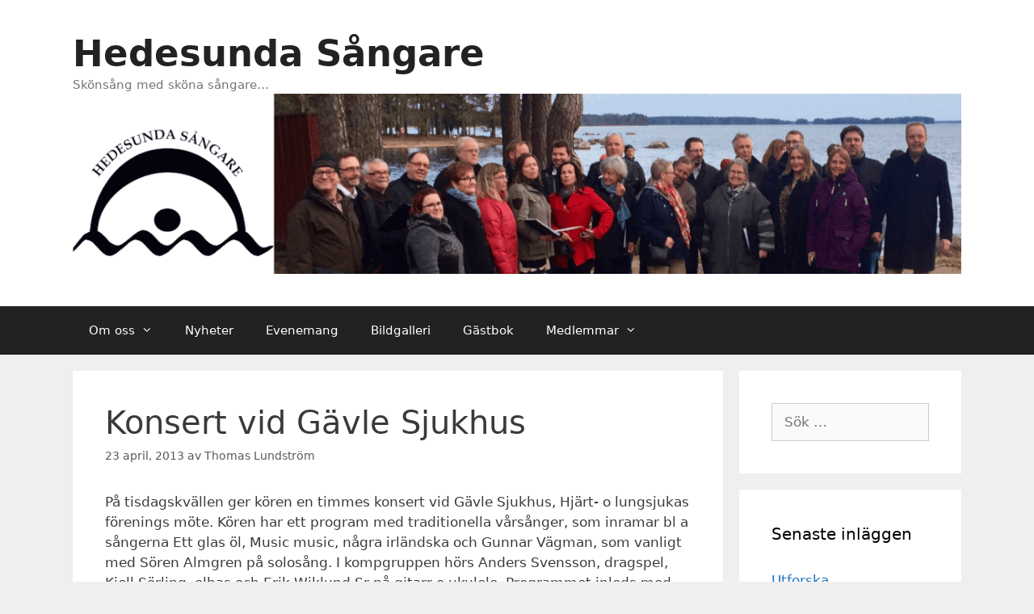

--- FILE ---
content_type: text/html; charset=UTF-8
request_url: https://www.hedesundasangare.se/2013/04/23/konsert-vid-gavle-sjukhus/
body_size: 15726
content:
<!DOCTYPE html>
<html lang="sv-SE">
<head>
	<meta charset="UTF-8">
	<title>Konsert vid Gävle Sjukhus &#8211; Hedesunda Sångare</title>
<meta name='robots' content='max-image-preview:large' />
<meta name="viewport" content="width=device-width, initial-scale=1"><!-- Jetpack Site Verification Tags -->
<meta name="google-site-verification" content="VdtS91mSRUT0AfzGJUOr5kuGR3zAhxGRLZ3KxDzU6zU" />
<link rel='dns-prefetch' href='//secure.gravatar.com' />
<link rel='dns-prefetch' href='//stats.wp.com' />
<link rel='dns-prefetch' href='//v0.wordpress.com' />
<link rel='dns-prefetch' href='//widgets.wp.com' />
<link rel='dns-prefetch' href='//s0.wp.com' />
<link rel='dns-prefetch' href='//0.gravatar.com' />
<link rel='dns-prefetch' href='//1.gravatar.com' />
<link rel='dns-prefetch' href='//2.gravatar.com' />
<link rel='dns-prefetch' href='//jetpack.wordpress.com' />
<link rel='dns-prefetch' href='//public-api.wordpress.com' />
<link rel='preconnect' href='//i0.wp.com' />
<link rel='preconnect' href='//c0.wp.com' />
<link rel="alternate" type="application/rss+xml" title="Hedesunda Sångare &raquo; Webbflöde" href="https://www.hedesundasangare.se/feed/" />
<link rel="alternate" type="application/rss+xml" title="Hedesunda Sångare &raquo; Kommentarsflöde" href="https://www.hedesundasangare.se/comments/feed/" />
<link rel="alternate" type="text/calendar" title="Hedesunda Sångare &raquo; iCal-flöde" href="https://www.hedesundasangare.se/events/?ical=1" />
<link rel="alternate" type="application/rss+xml" title="Hedesunda Sångare &raquo; Kommentarsflöde för Konsert vid Gävle Sjukhus" href="https://www.hedesundasangare.se/2013/04/23/konsert-vid-gavle-sjukhus/feed/" />
<link rel="alternate" title="oEmbed (JSON)" type="application/json+oembed" href="https://www.hedesundasangare.se/wp-json/oembed/1.0/embed?url=https%3A%2F%2Fwww.hedesundasangare.se%2F2013%2F04%2F23%2Fkonsert-vid-gavle-sjukhus%2F" />
<link rel="alternate" title="oEmbed (XML)" type="text/xml+oembed" href="https://www.hedesundasangare.se/wp-json/oembed/1.0/embed?url=https%3A%2F%2Fwww.hedesundasangare.se%2F2013%2F04%2F23%2Fkonsert-vid-gavle-sjukhus%2F&#038;format=xml" />
<style id='wp-img-auto-sizes-contain-inline-css'>
img:is([sizes=auto i],[sizes^="auto," i]){contain-intrinsic-size:3000px 1500px}
/*# sourceURL=wp-img-auto-sizes-contain-inline-css */
</style>
<link rel='stylesheet' id='jetpack_related-posts-css' href='https://c0.wp.com/p/jetpack/15.4/modules/related-posts/related-posts.css' media='all' />
<style id='wp-emoji-styles-inline-css'>

	img.wp-smiley, img.emoji {
		display: inline !important;
		border: none !important;
		box-shadow: none !important;
		height: 1em !important;
		width: 1em !important;
		margin: 0 0.07em !important;
		vertical-align: -0.1em !important;
		background: none !important;
		padding: 0 !important;
	}
/*# sourceURL=wp-emoji-styles-inline-css */
</style>
<link rel='stylesheet' id='wp-block-library-css' href='https://c0.wp.com/c/6.9/wp-includes/css/dist/block-library/style.min.css' media='all' />
<style id='global-styles-inline-css'>
:root{--wp--preset--aspect-ratio--square: 1;--wp--preset--aspect-ratio--4-3: 4/3;--wp--preset--aspect-ratio--3-4: 3/4;--wp--preset--aspect-ratio--3-2: 3/2;--wp--preset--aspect-ratio--2-3: 2/3;--wp--preset--aspect-ratio--16-9: 16/9;--wp--preset--aspect-ratio--9-16: 9/16;--wp--preset--color--black: #000000;--wp--preset--color--cyan-bluish-gray: #abb8c3;--wp--preset--color--white: #ffffff;--wp--preset--color--pale-pink: #f78da7;--wp--preset--color--vivid-red: #cf2e2e;--wp--preset--color--luminous-vivid-orange: #ff6900;--wp--preset--color--luminous-vivid-amber: #fcb900;--wp--preset--color--light-green-cyan: #7bdcb5;--wp--preset--color--vivid-green-cyan: #00d084;--wp--preset--color--pale-cyan-blue: #8ed1fc;--wp--preset--color--vivid-cyan-blue: #0693e3;--wp--preset--color--vivid-purple: #9b51e0;--wp--preset--color--contrast: var(--contrast);--wp--preset--color--contrast-2: var(--contrast-2);--wp--preset--color--contrast-3: var(--contrast-3);--wp--preset--color--base: var(--base);--wp--preset--color--base-2: var(--base-2);--wp--preset--color--base-3: var(--base-3);--wp--preset--color--accent: var(--accent);--wp--preset--gradient--vivid-cyan-blue-to-vivid-purple: linear-gradient(135deg,rgb(6,147,227) 0%,rgb(155,81,224) 100%);--wp--preset--gradient--light-green-cyan-to-vivid-green-cyan: linear-gradient(135deg,rgb(122,220,180) 0%,rgb(0,208,130) 100%);--wp--preset--gradient--luminous-vivid-amber-to-luminous-vivid-orange: linear-gradient(135deg,rgb(252,185,0) 0%,rgb(255,105,0) 100%);--wp--preset--gradient--luminous-vivid-orange-to-vivid-red: linear-gradient(135deg,rgb(255,105,0) 0%,rgb(207,46,46) 100%);--wp--preset--gradient--very-light-gray-to-cyan-bluish-gray: linear-gradient(135deg,rgb(238,238,238) 0%,rgb(169,184,195) 100%);--wp--preset--gradient--cool-to-warm-spectrum: linear-gradient(135deg,rgb(74,234,220) 0%,rgb(151,120,209) 20%,rgb(207,42,186) 40%,rgb(238,44,130) 60%,rgb(251,105,98) 80%,rgb(254,248,76) 100%);--wp--preset--gradient--blush-light-purple: linear-gradient(135deg,rgb(255,206,236) 0%,rgb(152,150,240) 100%);--wp--preset--gradient--blush-bordeaux: linear-gradient(135deg,rgb(254,205,165) 0%,rgb(254,45,45) 50%,rgb(107,0,62) 100%);--wp--preset--gradient--luminous-dusk: linear-gradient(135deg,rgb(255,203,112) 0%,rgb(199,81,192) 50%,rgb(65,88,208) 100%);--wp--preset--gradient--pale-ocean: linear-gradient(135deg,rgb(255,245,203) 0%,rgb(182,227,212) 50%,rgb(51,167,181) 100%);--wp--preset--gradient--electric-grass: linear-gradient(135deg,rgb(202,248,128) 0%,rgb(113,206,126) 100%);--wp--preset--gradient--midnight: linear-gradient(135deg,rgb(2,3,129) 0%,rgb(40,116,252) 100%);--wp--preset--font-size--small: 13px;--wp--preset--font-size--medium: 20px;--wp--preset--font-size--large: 36px;--wp--preset--font-size--x-large: 42px;--wp--preset--spacing--20: 0.44rem;--wp--preset--spacing--30: 0.67rem;--wp--preset--spacing--40: 1rem;--wp--preset--spacing--50: 1.5rem;--wp--preset--spacing--60: 2.25rem;--wp--preset--spacing--70: 3.38rem;--wp--preset--spacing--80: 5.06rem;--wp--preset--shadow--natural: 6px 6px 9px rgba(0, 0, 0, 0.2);--wp--preset--shadow--deep: 12px 12px 50px rgba(0, 0, 0, 0.4);--wp--preset--shadow--sharp: 6px 6px 0px rgba(0, 0, 0, 0.2);--wp--preset--shadow--outlined: 6px 6px 0px -3px rgb(255, 255, 255), 6px 6px rgb(0, 0, 0);--wp--preset--shadow--crisp: 6px 6px 0px rgb(0, 0, 0);}:where(.is-layout-flex){gap: 0.5em;}:where(.is-layout-grid){gap: 0.5em;}body .is-layout-flex{display: flex;}.is-layout-flex{flex-wrap: wrap;align-items: center;}.is-layout-flex > :is(*, div){margin: 0;}body .is-layout-grid{display: grid;}.is-layout-grid > :is(*, div){margin: 0;}:where(.wp-block-columns.is-layout-flex){gap: 2em;}:where(.wp-block-columns.is-layout-grid){gap: 2em;}:where(.wp-block-post-template.is-layout-flex){gap: 1.25em;}:where(.wp-block-post-template.is-layout-grid){gap: 1.25em;}.has-black-color{color: var(--wp--preset--color--black) !important;}.has-cyan-bluish-gray-color{color: var(--wp--preset--color--cyan-bluish-gray) !important;}.has-white-color{color: var(--wp--preset--color--white) !important;}.has-pale-pink-color{color: var(--wp--preset--color--pale-pink) !important;}.has-vivid-red-color{color: var(--wp--preset--color--vivid-red) !important;}.has-luminous-vivid-orange-color{color: var(--wp--preset--color--luminous-vivid-orange) !important;}.has-luminous-vivid-amber-color{color: var(--wp--preset--color--luminous-vivid-amber) !important;}.has-light-green-cyan-color{color: var(--wp--preset--color--light-green-cyan) !important;}.has-vivid-green-cyan-color{color: var(--wp--preset--color--vivid-green-cyan) !important;}.has-pale-cyan-blue-color{color: var(--wp--preset--color--pale-cyan-blue) !important;}.has-vivid-cyan-blue-color{color: var(--wp--preset--color--vivid-cyan-blue) !important;}.has-vivid-purple-color{color: var(--wp--preset--color--vivid-purple) !important;}.has-black-background-color{background-color: var(--wp--preset--color--black) !important;}.has-cyan-bluish-gray-background-color{background-color: var(--wp--preset--color--cyan-bluish-gray) !important;}.has-white-background-color{background-color: var(--wp--preset--color--white) !important;}.has-pale-pink-background-color{background-color: var(--wp--preset--color--pale-pink) !important;}.has-vivid-red-background-color{background-color: var(--wp--preset--color--vivid-red) !important;}.has-luminous-vivid-orange-background-color{background-color: var(--wp--preset--color--luminous-vivid-orange) !important;}.has-luminous-vivid-amber-background-color{background-color: var(--wp--preset--color--luminous-vivid-amber) !important;}.has-light-green-cyan-background-color{background-color: var(--wp--preset--color--light-green-cyan) !important;}.has-vivid-green-cyan-background-color{background-color: var(--wp--preset--color--vivid-green-cyan) !important;}.has-pale-cyan-blue-background-color{background-color: var(--wp--preset--color--pale-cyan-blue) !important;}.has-vivid-cyan-blue-background-color{background-color: var(--wp--preset--color--vivid-cyan-blue) !important;}.has-vivid-purple-background-color{background-color: var(--wp--preset--color--vivid-purple) !important;}.has-black-border-color{border-color: var(--wp--preset--color--black) !important;}.has-cyan-bluish-gray-border-color{border-color: var(--wp--preset--color--cyan-bluish-gray) !important;}.has-white-border-color{border-color: var(--wp--preset--color--white) !important;}.has-pale-pink-border-color{border-color: var(--wp--preset--color--pale-pink) !important;}.has-vivid-red-border-color{border-color: var(--wp--preset--color--vivid-red) !important;}.has-luminous-vivid-orange-border-color{border-color: var(--wp--preset--color--luminous-vivid-orange) !important;}.has-luminous-vivid-amber-border-color{border-color: var(--wp--preset--color--luminous-vivid-amber) !important;}.has-light-green-cyan-border-color{border-color: var(--wp--preset--color--light-green-cyan) !important;}.has-vivid-green-cyan-border-color{border-color: var(--wp--preset--color--vivid-green-cyan) !important;}.has-pale-cyan-blue-border-color{border-color: var(--wp--preset--color--pale-cyan-blue) !important;}.has-vivid-cyan-blue-border-color{border-color: var(--wp--preset--color--vivid-cyan-blue) !important;}.has-vivid-purple-border-color{border-color: var(--wp--preset--color--vivid-purple) !important;}.has-vivid-cyan-blue-to-vivid-purple-gradient-background{background: var(--wp--preset--gradient--vivid-cyan-blue-to-vivid-purple) !important;}.has-light-green-cyan-to-vivid-green-cyan-gradient-background{background: var(--wp--preset--gradient--light-green-cyan-to-vivid-green-cyan) !important;}.has-luminous-vivid-amber-to-luminous-vivid-orange-gradient-background{background: var(--wp--preset--gradient--luminous-vivid-amber-to-luminous-vivid-orange) !important;}.has-luminous-vivid-orange-to-vivid-red-gradient-background{background: var(--wp--preset--gradient--luminous-vivid-orange-to-vivid-red) !important;}.has-very-light-gray-to-cyan-bluish-gray-gradient-background{background: var(--wp--preset--gradient--very-light-gray-to-cyan-bluish-gray) !important;}.has-cool-to-warm-spectrum-gradient-background{background: var(--wp--preset--gradient--cool-to-warm-spectrum) !important;}.has-blush-light-purple-gradient-background{background: var(--wp--preset--gradient--blush-light-purple) !important;}.has-blush-bordeaux-gradient-background{background: var(--wp--preset--gradient--blush-bordeaux) !important;}.has-luminous-dusk-gradient-background{background: var(--wp--preset--gradient--luminous-dusk) !important;}.has-pale-ocean-gradient-background{background: var(--wp--preset--gradient--pale-ocean) !important;}.has-electric-grass-gradient-background{background: var(--wp--preset--gradient--electric-grass) !important;}.has-midnight-gradient-background{background: var(--wp--preset--gradient--midnight) !important;}.has-small-font-size{font-size: var(--wp--preset--font-size--small) !important;}.has-medium-font-size{font-size: var(--wp--preset--font-size--medium) !important;}.has-large-font-size{font-size: var(--wp--preset--font-size--large) !important;}.has-x-large-font-size{font-size: var(--wp--preset--font-size--x-large) !important;}
/*# sourceURL=global-styles-inline-css */
</style>

<style id='classic-theme-styles-inline-css'>
/*! This file is auto-generated */
.wp-block-button__link{color:#fff;background-color:#32373c;border-radius:9999px;box-shadow:none;text-decoration:none;padding:calc(.667em + 2px) calc(1.333em + 2px);font-size:1.125em}.wp-block-file__button{background:#32373c;color:#fff;text-decoration:none}
/*# sourceURL=/wp-includes/css/classic-themes.min.css */
</style>
<link rel='stylesheet' id='generate-style-grid-css' href='https://www.hedesundasangare.se/wp-content/themes/generatepress/assets/css/unsemantic-grid.min.css?ver=3.6.1' media='all' />
<link rel='stylesheet' id='generate-style-css' href='https://www.hedesundasangare.se/wp-content/themes/generatepress/assets/css/style.min.css?ver=3.6.1' media='all' />
<style id='generate-style-inline-css'>
body{background-color:#efefef;color:#3a3a3a;}a{color:#1e73be;}a:hover, a:focus, a:active{color:#000000;}body .grid-container{max-width:1100px;}.wp-block-group__inner-container{max-width:1100px;margin-left:auto;margin-right:auto;}.generate-back-to-top{font-size:20px;border-radius:3px;position:fixed;bottom:30px;right:30px;line-height:40px;width:40px;text-align:center;z-index:10;transition:opacity 300ms ease-in-out;opacity:0.1;transform:translateY(1000px);}.generate-back-to-top__show{opacity:1;transform:translateY(0);}:root{--contrast:#222222;--contrast-2:#575760;--contrast-3:#b2b2be;--base:#f0f0f0;--base-2:#f7f8f9;--base-3:#ffffff;--accent:#1e73be;}:root .has-contrast-color{color:var(--contrast);}:root .has-contrast-background-color{background-color:var(--contrast);}:root .has-contrast-2-color{color:var(--contrast-2);}:root .has-contrast-2-background-color{background-color:var(--contrast-2);}:root .has-contrast-3-color{color:var(--contrast-3);}:root .has-contrast-3-background-color{background-color:var(--contrast-3);}:root .has-base-color{color:var(--base);}:root .has-base-background-color{background-color:var(--base);}:root .has-base-2-color{color:var(--base-2);}:root .has-base-2-background-color{background-color:var(--base-2);}:root .has-base-3-color{color:var(--base-3);}:root .has-base-3-background-color{background-color:var(--base-3);}:root .has-accent-color{color:var(--accent);}:root .has-accent-background-color{background-color:var(--accent);}body, button, input, select, textarea{font-family:-apple-system, system-ui, BlinkMacSystemFont, "Segoe UI", Helvetica, Arial, sans-serif, "Apple Color Emoji", "Segoe UI Emoji", "Segoe UI Symbol";}body{line-height:1.5;}.entry-content > [class*="wp-block-"]:not(:last-child):not(.wp-block-heading){margin-bottom:1.5em;}.main-title{font-size:45px;}.main-navigation .main-nav ul ul li a{font-size:14px;}.sidebar .widget, .footer-widgets .widget{font-size:17px;}h1{font-weight:300;font-size:40px;}h2{font-weight:300;font-size:30px;}h3{font-size:20px;}h4{font-size:inherit;}h5{font-size:inherit;}@media (max-width:768px){.main-title{font-size:30px;}h1{font-size:30px;}h2{font-size:25px;}}.top-bar{background-color:#636363;color:#ffffff;}.top-bar a{color:#ffffff;}.top-bar a:hover{color:#303030;}.site-header{background-color:#ffffff;color:#3a3a3a;}.site-header a{color:#3a3a3a;}.main-title a,.main-title a:hover{color:#222222;}.site-description{color:#757575;}.main-navigation,.main-navigation ul ul{background-color:#222222;}.main-navigation .main-nav ul li a, .main-navigation .menu-toggle, .main-navigation .menu-bar-items{color:#ffffff;}.main-navigation .main-nav ul li:not([class*="current-menu-"]):hover > a, .main-navigation .main-nav ul li:not([class*="current-menu-"]):focus > a, .main-navigation .main-nav ul li.sfHover:not([class*="current-menu-"]) > a, .main-navigation .menu-bar-item:hover > a, .main-navigation .menu-bar-item.sfHover > a{color:#ffffff;background-color:#3f3f3f;}button.menu-toggle:hover,button.menu-toggle:focus,.main-navigation .mobile-bar-items a,.main-navigation .mobile-bar-items a:hover,.main-navigation .mobile-bar-items a:focus{color:#ffffff;}.main-navigation .main-nav ul li[class*="current-menu-"] > a{color:#ffffff;background-color:#3f3f3f;}.navigation-search input[type="search"],.navigation-search input[type="search"]:active, .navigation-search input[type="search"]:focus, .main-navigation .main-nav ul li.search-item.active > a, .main-navigation .menu-bar-items .search-item.active > a{color:#ffffff;background-color:#3f3f3f;}.main-navigation ul ul{background-color:#3f3f3f;}.main-navigation .main-nav ul ul li a{color:#ffffff;}.main-navigation .main-nav ul ul li:not([class*="current-menu-"]):hover > a,.main-navigation .main-nav ul ul li:not([class*="current-menu-"]):focus > a, .main-navigation .main-nav ul ul li.sfHover:not([class*="current-menu-"]) > a{color:#ffffff;background-color:#4f4f4f;}.main-navigation .main-nav ul ul li[class*="current-menu-"] > a{color:#ffffff;background-color:#4f4f4f;}.separate-containers .inside-article, .separate-containers .comments-area, .separate-containers .page-header, .one-container .container, .separate-containers .paging-navigation, .inside-page-header{background-color:#ffffff;}.entry-meta{color:#595959;}.entry-meta a{color:#595959;}.entry-meta a:hover{color:#1e73be;}.sidebar .widget{background-color:#ffffff;}.sidebar .widget .widget-title{color:#000000;}.footer-widgets{background-color:#ffffff;}.footer-widgets .widget-title{color:#000000;}.site-info{color:#ffffff;background-color:#222222;}.site-info a{color:#ffffff;}.site-info a:hover{color:#606060;}.footer-bar .widget_nav_menu .current-menu-item a{color:#606060;}input[type="text"],input[type="email"],input[type="url"],input[type="password"],input[type="search"],input[type="tel"],input[type="number"],textarea,select{color:#666666;background-color:#fafafa;border-color:#cccccc;}input[type="text"]:focus,input[type="email"]:focus,input[type="url"]:focus,input[type="password"]:focus,input[type="search"]:focus,input[type="tel"]:focus,input[type="number"]:focus,textarea:focus,select:focus{color:#666666;background-color:#ffffff;border-color:#bfbfbf;}button,html input[type="button"],input[type="reset"],input[type="submit"],a.button,a.wp-block-button__link:not(.has-background){color:#ffffff;background-color:#666666;}button:hover,html input[type="button"]:hover,input[type="reset"]:hover,input[type="submit"]:hover,a.button:hover,button:focus,html input[type="button"]:focus,input[type="reset"]:focus,input[type="submit"]:focus,a.button:focus,a.wp-block-button__link:not(.has-background):active,a.wp-block-button__link:not(.has-background):focus,a.wp-block-button__link:not(.has-background):hover{color:#ffffff;background-color:#3f3f3f;}a.generate-back-to-top{background-color:rgba( 0,0,0,0.4 );color:#ffffff;}a.generate-back-to-top:hover,a.generate-back-to-top:focus{background-color:rgba( 0,0,0,0.6 );color:#ffffff;}:root{--gp-search-modal-bg-color:var(--base-3);--gp-search-modal-text-color:var(--contrast);--gp-search-modal-overlay-bg-color:rgba(0,0,0,0.2);}@media (max-width:768px){.main-navigation .menu-bar-item:hover > a, .main-navigation .menu-bar-item.sfHover > a{background:none;color:#ffffff;}}.inside-top-bar{padding:10px;}.inside-header{padding:40px;}.site-main .wp-block-group__inner-container{padding:40px;}.entry-content .alignwide, body:not(.no-sidebar) .entry-content .alignfull{margin-left:-40px;width:calc(100% + 80px);max-width:calc(100% + 80px);}.rtl .menu-item-has-children .dropdown-menu-toggle{padding-left:20px;}.rtl .main-navigation .main-nav ul li.menu-item-has-children > a{padding-right:20px;}.site-info{padding:20px;}@media (max-width:768px){.separate-containers .inside-article, .separate-containers .comments-area, .separate-containers .page-header, .separate-containers .paging-navigation, .one-container .site-content, .inside-page-header{padding:30px;}.site-main .wp-block-group__inner-container{padding:30px;}.site-info{padding-right:10px;padding-left:10px;}.entry-content .alignwide, body:not(.no-sidebar) .entry-content .alignfull{margin-left:-30px;width:calc(100% + 60px);max-width:calc(100% + 60px);}}.one-container .sidebar .widget{padding:0px;}/* End cached CSS */@media (max-width:768px){.main-navigation .menu-toggle,.main-navigation .mobile-bar-items,.sidebar-nav-mobile:not(#sticky-placeholder){display:block;}.main-navigation ul,.gen-sidebar-nav{display:none;}[class*="nav-float-"] .site-header .inside-header > *{float:none;clear:both;}}
/*# sourceURL=generate-style-inline-css */
</style>
<link rel='stylesheet' id='generate-mobile-style-css' href='https://www.hedesundasangare.se/wp-content/themes/generatepress/assets/css/mobile.min.css?ver=3.6.1' media='all' />
<link rel='stylesheet' id='generate-font-icons-css' href='https://www.hedesundasangare.se/wp-content/themes/generatepress/assets/css/components/font-icons.min.css?ver=3.6.1' media='all' />
<link rel='stylesheet' id='font-awesome-css' href='https://www.hedesundasangare.se/wp-content/themes/generatepress/assets/css/components/font-awesome.min.css?ver=4.7' media='all' />
<link rel='stylesheet' id='jetpack_likes-css' href='https://c0.wp.com/p/jetpack/15.4/modules/likes/style.css' media='all' />
<link rel='stylesheet' id='jetpack-subscriptions-css' href='https://c0.wp.com/p/jetpack/15.4/_inc/build/subscriptions/subscriptions.min.css' media='all' />
<link rel='stylesheet' id='sharedaddy-css' href='https://c0.wp.com/p/jetpack/15.4/modules/sharedaddy/sharing.css' media='all' />
<link rel='stylesheet' id='social-logos-css' href='https://c0.wp.com/p/jetpack/15.4/_inc/social-logos/social-logos.min.css' media='all' />
<script id="jetpack_related-posts-js-extra">
var related_posts_js_options = {"post_heading":"h4"};
//# sourceURL=jetpack_related-posts-js-extra
</script>
<script src="https://c0.wp.com/p/jetpack/15.4/_inc/build/related-posts/related-posts.min.js" id="jetpack_related-posts-js"></script>
<script src="https://c0.wp.com/c/6.9/wp-includes/js/jquery/jquery.min.js" id="jquery-core-js"></script>
<script src="https://c0.wp.com/c/6.9/wp-includes/js/jquery/jquery-migrate.min.js" id="jquery-migrate-js"></script>
<link rel="https://api.w.org/" href="https://www.hedesundasangare.se/wp-json/" /><link rel="alternate" title="JSON" type="application/json" href="https://www.hedesundasangare.se/wp-json/wp/v2/posts/234" /><link rel="EditURI" type="application/rsd+xml" title="RSD" href="https://www.hedesundasangare.se/xmlrpc.php?rsd" />
<meta name="generator" content="WordPress 6.9" />
<link rel="canonical" href="https://www.hedesundasangare.se/2013/04/23/konsert-vid-gavle-sjukhus/" />
<link rel='shortlink' href='https://wp.me/p7kgpM-3M' />
<meta name="tec-api-version" content="v1"><meta name="tec-api-origin" content="https://www.hedesundasangare.se"><link rel="alternate" href="https://www.hedesundasangare.se/wp-json/tribe/events/v1/" />	<style>img#wpstats{display:none}</style>
		<link rel="pingback" href="https://www.hedesundasangare.se/xmlrpc.php">

<!-- Jetpack Open Graph Tags -->
<meta property="og:type" content="article" />
<meta property="og:title" content="Konsert vid Gävle Sjukhus" />
<meta property="og:url" content="https://www.hedesundasangare.se/2013/04/23/konsert-vid-gavle-sjukhus/" />
<meta property="og:description" content="På tisdagskvällen ger kören en timmes konsert vid Gävle Sjukhus, Hjärt- o lungsjukas förenings möte. Kören har ett program med traditionella vårsånger, som inramar bl a sångerna Ett glas öl, Music …" />
<meta property="article:published_time" content="2013-04-23T08:34:10+00:00" />
<meta property="article:modified_time" content="2016-03-10T21:45:52+00:00" />
<meta property="og:site_name" content="Hedesunda Sångare" />
<meta property="og:image" content="https://i0.wp.com/www.hedesundasangare.se/wp-content/uploads/2019/02/cropped-head-HS-p%C3%A5-valborg-med-logga-9-1-3.png?fit=1185%2C240&#038;ssl=1" />
<meta property="og:image:width" content="1185" />
<meta property="og:image:height" content="240" />
<meta property="og:image:alt" content="" />
<meta property="og:locale" content="sv_SE" />
<meta name="twitter:text:title" content="Konsert vid Gävle Sjukhus" />
<meta name="twitter:image" content="https://i0.wp.com/www.hedesundasangare.se/wp-content/uploads/2016/03/cropped-Logga-HS-800x800-e1457550860796.png?fit=240%2C240&amp;ssl=1" />
<meta name="twitter:card" content="summary" />

<!-- End Jetpack Open Graph Tags -->
<link rel="icon" href="https://i0.wp.com/www.hedesundasangare.se/wp-content/uploads/2016/03/cropped-Logga-HS-800x800-e1457550860796.png?fit=32%2C32&#038;ssl=1" sizes="32x32" />
<link rel="icon" href="https://i0.wp.com/www.hedesundasangare.se/wp-content/uploads/2016/03/cropped-Logga-HS-800x800-e1457550860796.png?fit=192%2C192&#038;ssl=1" sizes="192x192" />
<link rel="apple-touch-icon" href="https://i0.wp.com/www.hedesundasangare.se/wp-content/uploads/2016/03/cropped-Logga-HS-800x800-e1457550860796.png?fit=180%2C180&#038;ssl=1" />
<meta name="msapplication-TileImage" content="https://i0.wp.com/www.hedesundasangare.se/wp-content/uploads/2016/03/cropped-Logga-HS-800x800-e1457550860796.png?fit=270%2C270&#038;ssl=1" />
<link rel='stylesheet' id='gwolle_gb_frontend_css-css' href='https://www.hedesundasangare.se/wp-content/plugins/gwolle-gb/frontend/css/gwolle-gb-frontend.css?ver=4.10.0' media='all' />
</head>

<body class="wp-singular post-template-default single single-post postid-234 single-format-standard wp-custom-logo wp-embed-responsive wp-theme-generatepress tribe-no-js right-sidebar nav-below-header separate-containers fluid-header active-footer-widgets-1 nav-aligned-left header-aligned-left dropdown-hover" itemtype="https://schema.org/Blog" itemscope>
	<a class="screen-reader-text skip-link" href="#content" title="Hoppa till innehåll">Hoppa till innehåll</a>		<header class="site-header" id="masthead" aria-label="Webbplats"  itemtype="https://schema.org/WPHeader" itemscope>
			<div class="inside-header grid-container grid-parent">
				<div class="site-branding">
						<p class="main-title" itemprop="headline">
					<a href="https://www.hedesundasangare.se/" rel="home">Hedesunda Sångare</a>
				</p>
						<p class="site-description" itemprop="description">Skönsång med sköna sångare…</p>
					</div><div class="site-logo">
					<a href="https://www.hedesundasangare.se/" rel="home">
						<img  class="header-image is-logo-image" alt="Hedesunda Sångare" src="https://i0.wp.com/www.hedesundasangare.se/wp-content/uploads/2019/02/cropped-head-HS-p%C3%A5-valborg-med-logga-9-1-3.png?fit=1185%2C240&#038;ssl=1" />
					</a>
				</div>			</div>
		</header>
				<nav class="main-navigation sub-menu-right" id="site-navigation" aria-label="Primär"  itemtype="https://schema.org/SiteNavigationElement" itemscope>
			<div class="inside-navigation grid-container grid-parent">
								<button class="menu-toggle" aria-controls="primary-menu" aria-expanded="false">
					<span class="mobile-menu">Meny</span>				</button>
				<div id="primary-menu" class="main-nav"><ul id="menu-huvudmeny" class=" menu sf-menu"><li id="menu-item-407" class="menu-item menu-item-type-post_type menu-item-object-page menu-item-home menu-item-has-children menu-item-407"><a href="https://www.hedesundasangare.se/">Om oss<span role="presentation" class="dropdown-menu-toggle"></span></a>
<ul class="sub-menu">
	<li id="menu-item-406" class="menu-item menu-item-type-post_type menu-item-object-page menu-item-406"><a href="https://www.hedesundasangare.se/hem/repertoar/">Repertoar</a></li>
</ul>
</li>
<li id="menu-item-405" class="menu-item menu-item-type-post_type menu-item-object-page current_page_parent menu-item-405"><a href="https://www.hedesundasangare.se/arkiv/">Nyheter</a></li>
<li id="menu-item-3874" class="menu-item menu-item-type-custom menu-item-object-custom menu-item-3874"><a href="https://www.hedesundasangare.se/events/">Evenemang</a></li>
<li id="menu-item-402" class="menu-item menu-item-type-post_type menu-item-object-page menu-item-402"><a href="https://www.hedesundasangare.se/bildgalleri/">Bildgalleri</a></li>
<li id="menu-item-401" class="menu-item menu-item-type-post_type menu-item-object-page menu-item-401"><a href="https://www.hedesundasangare.se/gastbok/">Gästbok</a></li>
<li id="menu-item-404" class="menu-item menu-item-type-post_type menu-item-object-page menu-item-has-children menu-item-404"><a href="https://www.hedesundasangare.se/medlemmar/">Medlemmar<span role="presentation" class="dropdown-menu-toggle"></span></a>
<ul class="sub-menu">
	<li id="menu-item-1054" class="menu-item menu-item-type-post_type menu-item-object-page menu-item-1054"><a href="https://www.hedesundasangare.se/medlemmar/ovning/ovning-julkonsert/">Övning &#8211; Jul 2025</a></li>
	<li id="menu-item-13720" class="menu-item menu-item-type-post_type menu-item-object-page menu-item-13720"><a href="https://www.hedesundasangare.se/medlemmar/ovning-pubkvall/">Övning &#8211; Pubkväll 2025</a></li>
	<li id="menu-item-3695" class="menu-item menu-item-type-post_type menu-item-object-page menu-item-has-children menu-item-3695"><a href="https://www.hedesundasangare.se/medlemmar/ovning/">Övning – tidigare<span role="presentation" class="dropdown-menu-toggle"></span></a>
	<ul class="sub-menu">
		<li id="menu-item-11915" class="menu-item menu-item-type-post_type menu-item-object-page menu-item-11915"><a href="https://www.hedesundasangare.se/medlemmar/ovning/ovning-damskor/">Övning &#8211; Allmänt 2024</a></li>
		<li id="menu-item-4052" class="menu-item menu-item-type-post_type menu-item-object-page menu-item-4052"><a href="https://www.hedesundasangare.se/medlemmar/ovning-valborg/">Övning &#8211; Valborg 2024</a></li>
		<li id="menu-item-4055" class="menu-item menu-item-type-post_type menu-item-object-page menu-item-4055"><a href="https://www.hedesundasangare.se/medlemmar/ovning-sommar/">Övning – Sommar 2024</a></li>
	</ul>
</li>
	<li id="menu-item-3643" class="menu-item menu-item-type-post_type menu-item-object-page menu-item-3643"><a href="https://www.hedesundasangare.se/medlemmar/inspelningar/">Inspelningar</a></li>
	<li id="menu-item-2664" class="menu-item menu-item-type-post_type menu-item-object-page menu-item-has-children menu-item-2664"><a href="https://www.hedesundasangare.se/medlemmar/narvarostatistik/">Närvarostatistik<span role="presentation" class="dropdown-menu-toggle"></span></a>
	<ul class="sub-menu">
		<li id="menu-item-12619" class="menu-item menu-item-type-post_type menu-item-object-page menu-item-12619"><a href="https://www.hedesundasangare.se/medlemmar/narvarostatistik/narvaro-2024/">Närvaro 2024</a></li>
		<li id="menu-item-8349" class="menu-item menu-item-type-post_type menu-item-object-page menu-item-8349"><a href="https://www.hedesundasangare.se/medlemmar/narvarostatistik/narvaro-2023/">Närvaro 2023</a></li>
		<li id="menu-item-5791" class="menu-item menu-item-type-post_type menu-item-object-page menu-item-5791"><a href="https://www.hedesundasangare.se/medlemmar/narvarostatistik/narvarostatistik-2022/">Närvaro 2022</a></li>
		<li id="menu-item-4021" class="menu-item menu-item-type-post_type menu-item-object-page menu-item-4021"><a href="https://www.hedesundasangare.se/medlemmar/narvarostatistik/narvaro-2021/">Närvaro 2021</a></li>
		<li id="menu-item-3696" class="menu-item menu-item-type-post_type menu-item-object-page menu-item-3696"><a href="https://www.hedesundasangare.se/medlemmar/narvarostatistik/narvaro-2020/">Närvaro 2020</a></li>
		<li id="menu-item-1861" class="menu-item menu-item-type-post_type menu-item-object-page menu-item-1861"><a href="https://www.hedesundasangare.se/medlemmar/narvarostatistik/narvarostatistik-2019/">Närvaro 2019</a></li>
		<li id="menu-item-506" class="menu-item menu-item-type-post_type menu-item-object-page menu-item-506"><a href="https://www.hedesundasangare.se/medlemmar/narvarostatistik/narvarostatistik-rep/">Närvaro 2018</a></li>
		<li id="menu-item-1220" class="menu-item menu-item-type-post_type menu-item-object-page menu-item-1220"><a href="https://www.hedesundasangare.se/medlemmar/narvarostatistik/narvarostatistik-2017/">Närvaro 2017</a></li>
		<li id="menu-item-1221" class="menu-item menu-item-type-post_type menu-item-object-page menu-item-1221"><a href="https://www.hedesundasangare.se/medlemmar/narvarostatistik/narvarostatistik-2016/">Närvaro 2016</a></li>
		<li id="menu-item-1222" class="menu-item menu-item-type-post_type menu-item-object-page menu-item-1222"><a href="https://www.hedesundasangare.se/medlemmar/narvarostatistik/narvarostatistik-2015/">Närvaro 2015</a></li>
		<li id="menu-item-1223" class="menu-item menu-item-type-post_type menu-item-object-page menu-item-1223"><a href="https://www.hedesundasangare.se/medlemmar/narvarostatistik/narvarostatistik-2014/">Närvaro 2014</a></li>
		<li id="menu-item-1224" class="menu-item menu-item-type-post_type menu-item-object-page menu-item-1224"><a href="https://www.hedesundasangare.se/medlemmar/narvarostatistik/narvarostatistik-2013/">Närvaro 2013</a></li>
		<li id="menu-item-1225" class="menu-item menu-item-type-post_type menu-item-object-page menu-item-1225"><a href="https://www.hedesundasangare.se/medlemmar/narvarostatistik/narvarostatistik-2012/">Närvaro 2012</a></li>
		<li id="menu-item-1226" class="menu-item menu-item-type-post_type menu-item-object-page menu-item-1226"><a href="https://www.hedesundasangare.se/medlemmar/narvarostatistik/narvarostatistik-2011/">Närvaro 2011</a></li>
		<li id="menu-item-1227" class="menu-item menu-item-type-post_type menu-item-object-page menu-item-1227"><a href="https://www.hedesundasangare.se/medlemmar/narvarostatistik/narvarostatistik-2010/">Närvaro 2010</a></li>
		<li id="menu-item-1228" class="menu-item menu-item-type-post_type menu-item-object-page menu-item-1228"><a href="https://www.hedesundasangare.se/medlemmar/narvarostatistik/narvarostatistik-2009/">Närvaro 2009</a></li>
	</ul>
</li>
</ul>
</li>
</ul></div>			</div>
		</nav>
		
	<div class="site grid-container container hfeed grid-parent" id="page">
				<div class="site-content" id="content">
			
	<div class="content-area grid-parent mobile-grid-100 grid-75 tablet-grid-75" id="primary">
		<main class="site-main" id="main">
			
<article id="post-234" class="post-234 post type-post status-publish format-standard hentry category-framforande" itemtype="https://schema.org/CreativeWork" itemscope>
	<div class="inside-article">
					<header class="entry-header">
				<h1 class="entry-title" itemprop="headline">Konsert vid Gävle Sjukhus</h1>		<div class="entry-meta">
			<span class="posted-on"><time class="updated" datetime="2016-03-10T22:45:52+01:00" itemprop="dateModified">10 mars, 2016</time><time class="entry-date published" datetime="2013-04-23T10:34:10+02:00" itemprop="datePublished">23 april, 2013</time></span> <span class="byline">av <span class="author vcard" itemprop="author" itemtype="https://schema.org/Person" itemscope><a class="url fn n" href="https://www.hedesundasangare.se/author/thomas/" title="Visa alla inlägg av Thomas Lundström" rel="author" itemprop="url"><span class="author-name" itemprop="name">Thomas Lundström</span></a></span></span> 		</div>
					</header>
			
		<div class="entry-content" itemprop="text">
			<p>På tisdagskvällen ger kören en timmes konsert vid Gävle Sjukhus, Hjärt- o lungsjukas förenings möte. Kören har ett program med traditionella vårsånger, som inramar bl a sångerna Ett glas öl, Music music, några irländska och Gunnar Vägman, som vanligt med Sören Almgren på solosång. I kompgruppen hörs Anders Svensson, dragspel, Kjell Sörling, elbas och Erik Wiklund Sr på gitarr o ukulele. Programmet inleds med Vintern ra.. och avslutas med Sköna Maj. Kvällens presentatör är Sören A och dirigent är Erik W Sr.</p>
<div class="sharedaddy sd-sharing-enabled"><div class="robots-nocontent sd-block sd-social sd-social-icon sd-sharing"><h3 class="sd-title">Dela detta:</h3><div class="sd-content"><ul><li class="share-print"><a rel="nofollow noopener noreferrer"
				data-shared="sharing-print-234"
				class="share-print sd-button share-icon no-text"
				href="https://www.hedesundasangare.se/2013/04/23/konsert-vid-gavle-sjukhus/#print?share=print"
				target="_blank"
				aria-labelledby="sharing-print-234"
				>
				<span id="sharing-print-234" hidden>Klicka för utskrift (Öppnas i ett nytt fönster)</span>
				<span>Skriv ut</span>
			</a></li><li class="share-end"></li></ul></div></div></div>
<div id='jp-relatedposts' class='jp-relatedposts' >
	<h3 class="jp-relatedposts-headline"><em>Relaterade</em></h3>
</div>		</div>

				<footer class="entry-meta" aria-label="Metadata för inlägg">
			<span class="cat-links"><span class="screen-reader-text">Kategorier </span><a href="https://www.hedesundasangare.se/category/framforande/" rel="category tag">Framförande</a></span> 		<nav id="nav-below" class="post-navigation" aria-label="Inlägg">
			<div class="nav-previous"><span class="prev"><a href="https://www.hedesundasangare.se/2013/03/24/heldagsrep/" rel="prev">Heldagsrep</a></span></div><div class="nav-next"><span class="next"><a href="https://www.hedesundasangare.se/2013/04/30/varen/" rel="next">Våren</a></span></div>		</nav>
				</footer>
			</div>
</article>

			<div class="comments-area">
				<div id="comments">

	
		<div id="respond" class="comment-respond">
			<h3 id="reply-title" class="comment-reply-title">Lämna ett svar<small><a rel="nofollow" id="cancel-comment-reply-link" href="/2013/04/23/konsert-vid-gavle-sjukhus/#respond" style="display:none;">Avbryt svar</a></small></h3>			<form id="commentform" class="comment-form">
				<iframe
					title="Kommentarsformulär"
					src="https://jetpack.wordpress.com/jetpack-comment/?blogid=108264014&#038;postid=234&#038;comment_registration=0&#038;require_name_email=1&#038;stc_enabled=1&#038;stb_enabled=1&#038;show_avatars=1&#038;avatar_default=mystery&#038;greeting=L%C3%A4mna+ett+svar&#038;jetpack_comments_nonce=eca3fe3ff0&#038;greeting_reply=L%C3%A4mna+ett+svar+till+%25s&#038;color_scheme=light&#038;lang=sv_SE&#038;jetpack_version=15.4&#038;iframe_unique_id=1&#038;show_cookie_consent=10&#038;has_cookie_consent=0&#038;is_current_user_subscribed=0&#038;token_key=%3Bnormal%3B&#038;sig=6654bf2b933616bbea083d07a5b6d53f36dc310c#parent=https%3A%2F%2Fwww.hedesundasangare.se%2F2013%2F04%2F23%2Fkonsert-vid-gavle-sjukhus%2F"
											name="jetpack_remote_comment"
						style="width:100%; height: 430px; border:0;"
										class="jetpack_remote_comment"
					id="jetpack_remote_comment"
					sandbox="allow-same-origin allow-top-navigation allow-scripts allow-forms allow-popups"
				>
									</iframe>
									<!--[if !IE]><!-->
					<script>
						document.addEventListener('DOMContentLoaded', function () {
							var commentForms = document.getElementsByClassName('jetpack_remote_comment');
							for (var i = 0; i < commentForms.length; i++) {
								commentForms[i].allowTransparency = false;
								commentForms[i].scrolling = 'no';
							}
						});
					</script>
					<!--<![endif]-->
							</form>
		</div>

		
		<input type="hidden" name="comment_parent" id="comment_parent" value="" />

		<p class="akismet_comment_form_privacy_notice">Denna webbplats använder Akismet för att minska skräppost. <a href="https://akismet.com/privacy/" target="_blank" rel="nofollow noopener">Lär dig om hur din kommentarsdata bearbetas</a>.</p>
</div><!-- #comments -->
			</div>

					</main>
	</div>

	<div class="widget-area sidebar is-right-sidebar grid-25 tablet-grid-25 grid-parent" id="right-sidebar">
	<div class="inside-right-sidebar">
		<aside id="search-2" class="widget inner-padding widget_search"><form method="get" class="search-form" action="https://www.hedesundasangare.se/">
	<label>
		<span class="screen-reader-text">Sök efter:</span>
		<input type="search" class="search-field" placeholder="Sök …" value="" name="s" title="Sök efter:">
	</label>
	<input type="submit" class="search-submit" value="Sök"></form>
</aside>
		<aside id="recent-posts-2" class="widget inner-padding widget_recent_entries">
		<h2 class="widget-title">Senaste inläggen</h2>
		<ul>
											<li>
					<a href="https://www.hedesundasangare.se/2026/01/10/utforska-korupplevelsen-oppen-ovning/">Utforska körupplevelsen: Öppen övning!</a>
									</li>
											<li>
					<a href="https://www.hedesundasangare.se/2025/12/22/smakprov-fran-julkonserten-2025/">Smakprov från julkonserten 2025!</a>
									</li>
											<li>
					<a href="https://www.hedesundasangare.se/2025/12/20/jullov/">Jullov!!!</a>
									</li>
											<li>
					<a href="https://www.hedesundasangare.se/2025/12/19/forsta-genrep-avklarat/">Första genrep avklarat!</a>
									</li>
											<li>
					<a href="https://www.hedesundasangare.se/2025/09/01/forsbackadagens-visfestival/">Forsbackadagens Visfestival</a>
									</li>
					</ul>

		</aside><aside id="archives-3" class="widget inner-padding widget_archive"><h2 class="widget-title">Arkiv</h2>		<label class="screen-reader-text" for="archives-dropdown-3">Arkiv</label>
		<select id="archives-dropdown-3" name="archive-dropdown">
			
			<option value="">Välj månad</option>
				<option value='https://www.hedesundasangare.se/2026/01/'> januari 2026 &nbsp;(1)</option>
	<option value='https://www.hedesundasangare.se/2025/12/'> december 2025 &nbsp;(3)</option>
	<option value='https://www.hedesundasangare.se/2025/09/'> september 2025 &nbsp;(1)</option>
	<option value='https://www.hedesundasangare.se/2025/06/'> juni 2025 &nbsp;(4)</option>
	<option value='https://www.hedesundasangare.se/2025/05/'> maj 2025 &nbsp;(1)</option>
	<option value='https://www.hedesundasangare.se/2025/02/'> februari 2025 &nbsp;(1)</option>
	<option value='https://www.hedesundasangare.se/2025/01/'> januari 2025 &nbsp;(1)</option>
	<option value='https://www.hedesundasangare.se/2024/12/'> december 2024 &nbsp;(5)</option>
	<option value='https://www.hedesundasangare.se/2024/08/'> augusti 2024 &nbsp;(1)</option>
	<option value='https://www.hedesundasangare.se/2024/06/'> juni 2024 &nbsp;(2)</option>
	<option value='https://www.hedesundasangare.se/2024/05/'> maj 2024 &nbsp;(2)</option>
	<option value='https://www.hedesundasangare.se/2024/04/'> april 2024 &nbsp;(3)</option>
	<option value='https://www.hedesundasangare.se/2024/01/'> januari 2024 &nbsp;(1)</option>
	<option value='https://www.hedesundasangare.se/2023/12/'> december 2023 &nbsp;(3)</option>
	<option value='https://www.hedesundasangare.se/2023/11/'> november 2023 &nbsp;(2)</option>
	<option value='https://www.hedesundasangare.se/2023/08/'> augusti 2023 &nbsp;(1)</option>
	<option value='https://www.hedesundasangare.se/2023/06/'> juni 2023 &nbsp;(1)</option>
	<option value='https://www.hedesundasangare.se/2023/05/'> maj 2023 &nbsp;(2)</option>
	<option value='https://www.hedesundasangare.se/2023/04/'> april 2023 &nbsp;(1)</option>
	<option value='https://www.hedesundasangare.se/2023/03/'> mars 2023 &nbsp;(1)</option>
	<option value='https://www.hedesundasangare.se/2022/12/'> december 2022 &nbsp;(2)</option>
	<option value='https://www.hedesundasangare.se/2022/10/'> oktober 2022 &nbsp;(2)</option>
	<option value='https://www.hedesundasangare.se/2022/09/'> september 2022 &nbsp;(1)</option>
	<option value='https://www.hedesundasangare.se/2022/08/'> augusti 2022 &nbsp;(3)</option>
	<option value='https://www.hedesundasangare.se/2022/06/'> juni 2022 &nbsp;(1)</option>
	<option value='https://www.hedesundasangare.se/2022/05/'> maj 2022 &nbsp;(1)</option>
	<option value='https://www.hedesundasangare.se/2022/04/'> april 2022 &nbsp;(1)</option>
	<option value='https://www.hedesundasangare.se/2022/03/'> mars 2022 &nbsp;(1)</option>
	<option value='https://www.hedesundasangare.se/2021/12/'> december 2021 &nbsp;(4)</option>
	<option value='https://www.hedesundasangare.se/2021/11/'> november 2021 &nbsp;(1)</option>
	<option value='https://www.hedesundasangare.se/2021/09/'> september 2021 &nbsp;(1)</option>
	<option value='https://www.hedesundasangare.se/2021/06/'> juni 2021 &nbsp;(1)</option>
	<option value='https://www.hedesundasangare.se/2021/04/'> april 2021 &nbsp;(1)</option>
	<option value='https://www.hedesundasangare.se/2021/03/'> mars 2021 &nbsp;(1)</option>
	<option value='https://www.hedesundasangare.se/2020/12/'> december 2020 &nbsp;(1)</option>
	<option value='https://www.hedesundasangare.se/2020/11/'> november 2020 &nbsp;(1)</option>
	<option value='https://www.hedesundasangare.se/2020/08/'> augusti 2020 &nbsp;(1)</option>
	<option value='https://www.hedesundasangare.se/2020/04/'> april 2020 &nbsp;(1)</option>
	<option value='https://www.hedesundasangare.se/2020/03/'> mars 2020 &nbsp;(3)</option>
	<option value='https://www.hedesundasangare.se/2019/12/'> december 2019 &nbsp;(4)</option>
	<option value='https://www.hedesundasangare.se/2019/10/'> oktober 2019 &nbsp;(1)</option>
	<option value='https://www.hedesundasangare.se/2019/08/'> augusti 2019 &nbsp;(1)</option>
	<option value='https://www.hedesundasangare.se/2019/05/'> maj 2019 &nbsp;(1)</option>
	<option value='https://www.hedesundasangare.se/2019/04/'> april 2019 &nbsp;(2)</option>
	<option value='https://www.hedesundasangare.se/2019/03/'> mars 2019 &nbsp;(1)</option>
	<option value='https://www.hedesundasangare.se/2019/02/'> februari 2019 &nbsp;(1)</option>
	<option value='https://www.hedesundasangare.se/2018/12/'> december 2018 &nbsp;(2)</option>
	<option value='https://www.hedesundasangare.se/2018/11/'> november 2018 &nbsp;(2)</option>
	<option value='https://www.hedesundasangare.se/2018/10/'> oktober 2018 &nbsp;(2)</option>
	<option value='https://www.hedesundasangare.se/2018/08/'> augusti 2018 &nbsp;(1)</option>
	<option value='https://www.hedesundasangare.se/2018/06/'> juni 2018 &nbsp;(1)</option>
	<option value='https://www.hedesundasangare.se/2018/05/'> maj 2018 &nbsp;(1)</option>
	<option value='https://www.hedesundasangare.se/2018/04/'> april 2018 &nbsp;(1)</option>
	<option value='https://www.hedesundasangare.se/2018/01/'> januari 2018 &nbsp;(1)</option>
	<option value='https://www.hedesundasangare.se/2017/12/'> december 2017 &nbsp;(2)</option>
	<option value='https://www.hedesundasangare.se/2017/11/'> november 2017 &nbsp;(1)</option>
	<option value='https://www.hedesundasangare.se/2017/09/'> september 2017 &nbsp;(1)</option>
	<option value='https://www.hedesundasangare.se/2017/07/'> juli 2017 &nbsp;(1)</option>
	<option value='https://www.hedesundasangare.se/2017/06/'> juni 2017 &nbsp;(2)</option>
	<option value='https://www.hedesundasangare.se/2017/05/'> maj 2017 &nbsp;(2)</option>
	<option value='https://www.hedesundasangare.se/2016/12/'> december 2016 &nbsp;(1)</option>
	<option value='https://www.hedesundasangare.se/2016/10/'> oktober 2016 &nbsp;(1)</option>
	<option value='https://www.hedesundasangare.se/2016/08/'> augusti 2016 &nbsp;(1)</option>
	<option value='https://www.hedesundasangare.se/2016/05/'> maj 2016 &nbsp;(2)</option>
	<option value='https://www.hedesundasangare.se/2016/04/'> april 2016 &nbsp;(1)</option>
	<option value='https://www.hedesundasangare.se/2016/03/'> mars 2016 &nbsp;(1)</option>
	<option value='https://www.hedesundasangare.se/2015/12/'> december 2015 &nbsp;(1)</option>
	<option value='https://www.hedesundasangare.se/2015/08/'> augusti 2015 &nbsp;(1)</option>
	<option value='https://www.hedesundasangare.se/2015/04/'> april 2015 &nbsp;(1)</option>
	<option value='https://www.hedesundasangare.se/2015/02/'> februari 2015 &nbsp;(1)</option>
	<option value='https://www.hedesundasangare.se/2015/01/'> januari 2015 &nbsp;(1)</option>
	<option value='https://www.hedesundasangare.se/2014/12/'> december 2014 &nbsp;(1)</option>
	<option value='https://www.hedesundasangare.se/2014/11/'> november 2014 &nbsp;(2)</option>
	<option value='https://www.hedesundasangare.se/2014/08/'> augusti 2014 &nbsp;(1)</option>
	<option value='https://www.hedesundasangare.se/2014/06/'> juni 2014 &nbsp;(1)</option>
	<option value='https://www.hedesundasangare.se/2014/05/'> maj 2014 &nbsp;(1)</option>
	<option value='https://www.hedesundasangare.se/2014/04/'> april 2014 &nbsp;(1)</option>
	<option value='https://www.hedesundasangare.se/2014/03/'> mars 2014 &nbsp;(1)</option>
	<option value='https://www.hedesundasangare.se/2014/02/'> februari 2014 &nbsp;(1)</option>
	<option value='https://www.hedesundasangare.se/2013/12/'> december 2013 &nbsp;(1)</option>
	<option value='https://www.hedesundasangare.se/2013/11/'> november 2013 &nbsp;(1)</option>
	<option value='https://www.hedesundasangare.se/2013/10/'> oktober 2013 &nbsp;(1)</option>
	<option value='https://www.hedesundasangare.se/2013/08/'> augusti 2013 &nbsp;(1)</option>
	<option value='https://www.hedesundasangare.se/2013/06/'> juni 2013 &nbsp;(1)</option>
	<option value='https://www.hedesundasangare.se/2013/05/'> maj 2013 &nbsp;(2)</option>
	<option value='https://www.hedesundasangare.se/2013/04/'> april 2013 &nbsp;(2)</option>
	<option value='https://www.hedesundasangare.se/2013/03/'> mars 2013 &nbsp;(1)</option>
	<option value='https://www.hedesundasangare.se/2013/02/'> februari 2013 &nbsp;(1)</option>
	<option value='https://www.hedesundasangare.se/2013/01/'> januari 2013 &nbsp;(1)</option>
	<option value='https://www.hedesundasangare.se/2012/12/'> december 2012 &nbsp;(2)</option>
	<option value='https://www.hedesundasangare.se/2012/10/'> oktober 2012 &nbsp;(3)</option>
	<option value='https://www.hedesundasangare.se/2012/08/'> augusti 2012 &nbsp;(1)</option>
	<option value='https://www.hedesundasangare.se/2012/06/'> juni 2012 &nbsp;(1)</option>
	<option value='https://www.hedesundasangare.se/2012/05/'> maj 2012 &nbsp;(1)</option>
	<option value='https://www.hedesundasangare.se/2012/04/'> april 2012 &nbsp;(1)</option>
	<option value='https://www.hedesundasangare.se/2012/02/'> februari 2012 &nbsp;(1)</option>
	<option value='https://www.hedesundasangare.se/2011/12/'> december 2011 &nbsp;(4)</option>
	<option value='https://www.hedesundasangare.se/2011/08/'> augusti 2011 &nbsp;(1)</option>
	<option value='https://www.hedesundasangare.se/2011/06/'> juni 2011 &nbsp;(1)</option>
	<option value='https://www.hedesundasangare.se/2011/04/'> april 2011 &nbsp;(1)</option>
	<option value='https://www.hedesundasangare.se/2011/01/'> januari 2011 &nbsp;(2)</option>
	<option value='https://www.hedesundasangare.se/2010/12/'> december 2010 &nbsp;(2)</option>
	<option value='https://www.hedesundasangare.se/2010/11/'> november 2010 &nbsp;(4)</option>
	<option value='https://www.hedesundasangare.se/2010/10/'> oktober 2010 &nbsp;(5)</option>
	<option value='https://www.hedesundasangare.se/2010/09/'> september 2010 &nbsp;(5)</option>
	<option value='https://www.hedesundasangare.se/2010/08/'> augusti 2010 &nbsp;(2)</option>
	<option value='https://www.hedesundasangare.se/2010/06/'> juni 2010 &nbsp;(1)</option>
	<option value='https://www.hedesundasangare.se/2010/05/'> maj 2010 &nbsp;(3)</option>
	<option value='https://www.hedesundasangare.se/2010/04/'> april 2010 &nbsp;(4)</option>
	<option value='https://www.hedesundasangare.se/2010/03/'> mars 2010 &nbsp;(3)</option>
	<option value='https://www.hedesundasangare.se/2010/02/'> februari 2010 &nbsp;(3)</option>

		</select>

			<script>
( ( dropdownId ) => {
	const dropdown = document.getElementById( dropdownId );
	function onSelectChange() {
		setTimeout( () => {
			if ( 'escape' === dropdown.dataset.lastkey ) {
				return;
			}
			if ( dropdown.value ) {
				document.location.href = dropdown.value;
			}
		}, 250 );
	}
	function onKeyUp( event ) {
		if ( 'Escape' === event.key ) {
			dropdown.dataset.lastkey = 'escape';
		} else {
			delete dropdown.dataset.lastkey;
		}
	}
	function onClick() {
		delete dropdown.dataset.lastkey;
	}
	dropdown.addEventListener( 'keyup', onKeyUp );
	dropdown.addEventListener( 'click', onClick );
	dropdown.addEventListener( 'change', onSelectChange );
})( "archives-dropdown-3" );

//# sourceURL=WP_Widget_Archives%3A%3Awidget
</script>
</aside><aside id="categories-2" class="widget inner-padding widget_categories"><h2 class="widget-title">Kategorier</h2>
			<ul>
					<li class="cat-item cat-item-7"><a href="https://www.hedesundasangare.se/category/framforande/">Framförande</a> (74)
</li>
	<li class="cat-item cat-item-6"><a href="https://www.hedesundasangare.se/category/information/">Information</a> (116)
</li>
	<li class="cat-item cat-item-13"><a href="https://www.hedesundasangare.se/category/ovning/">Övning</a> (24)
</li>
	<li class="cat-item cat-item-21"><a href="https://www.hedesundasangare.se/category/rekrytering/">Rekrytering</a> (5)
</li>
	<li class="cat-item cat-item-9"><a href="https://www.hedesundasangare.se/category/trivsel/">Trivsel</a> (10)
</li>
	<li class="cat-item cat-item-8"><a href="https://www.hedesundasangare.se/category/turne/">Turné</a> (8)
</li>
			</ul>

			</aside><aside id="gwolle_gb-2" class="widget inner-padding gwolle_gb">
				<div class="gwolle_gb_widget gwolle-gb-widget"><h2 class="widget-title">Gästbok</h2>
					<ul class="gwolle_gb_widget gwolle-gb-widget">
						<li class="gwolle_gb_widget gwolle-gb-widget">
							<article>
								<span class="gb-author-name">Hållén</span><span class="gb-author-date-separator"> / </span>
								<span class="gb-date">19 december, 2016</span><br />
								<span class="gb-entry-content">
								<a href="https://www.hedesundasangare.se/gastbok/#gb-entry_421">Tack för en fantastisk julkonsert! &#34;Ståpäls&#34; under O Helga Natt....
									<span class="gb-guestbook-link"><a href="https://www.hedesundasangare.se/gastbok/" title="Klicka här för att komma till gästboken."></a></span>
								
								</a>
								</span><br />
							</article>
						</li>
						<li class="gwolle_gb_widget gwolle-gb-widget">
							<article>
								<span class="gb-author-name">Svesse</span><span class="gb-author-date-separator"> / </span>
								<span class="gb-date">3 maj, 2016</span><br />
								<span class="gb-entry-content">
								<a href="https://www.hedesundasangare.se/gastbok/#gb-entry_420">Jag hade nöjet att höra er vackra sång 4 gånger...
									<span class="gb-guestbook-link"><a href="https://www.hedesundasangare.se/gastbok/" title="Klicka här för att komma till gästboken."></a></span>
								
								</a>
								</span><br />
							</article>
						</li>
						<li class="gwolle_gb_widget gwolle-gb-widget">
							<article>
								<span class="gb-author-name">coatstore.ca</span><span class="gb-author-date-separator"> / </span>
								<span class="gb-date">7 juli, 2015</span><br />
								<span class="gb-entry-content">
								<a href="https://www.hedesundasangare.se/gastbok/#gb-entry_339">Julkonsert med Hedesunda Sångare - ännu en fullträff! Tack!
									<span class="gb-guestbook-link"><a href="https://www.hedesundasangare.se/gastbok/" title="Klicka här för att komma till gästboken."></a></span>
								
								</a>
								</span><br />
							</article>
						</li>
						<li class="gwolle_gb_widget gwolle-gb-widget">
							<article>
								<span class="gb-author-name">coatstore.ca</span><span class="gb-author-date-separator"> / </span>
								<span class="gb-date">7 juli, 2015</span><br />
								<span class="gb-entry-content">
								<a href="https://www.hedesundasangare.se/gastbok/#gb-entry_340">Julkonsert med Hedesunda Sångare - ännu en fullträff! Tack!
									<span class="gb-guestbook-link"><a href="https://www.hedesundasangare.se/gastbok/" title="Klicka här för att komma till gästboken."></a></span>
								
								</a>
								</span><br />
							</article>
						</li>
						<li class="gwolle_gb_widget gwolle-gb-widget">
							<article>
								<span class="gb-author-name">Hyning</span><span class="gb-author-date-separator"> / </span>
								<span class="gb-date">7 juli, 2015</span><br />
								<span class="gb-entry-content">
								<a href="https://www.hedesundasangare.se/gastbok/#gb-entry_341">i like so much~
									<span class="gb-guestbook-link"><a href="https://www.hedesundasangare.se/gastbok/" title="Klicka här för att komma till gästboken."></a></span>
								
								</a>
								</span><br />
							</article>
						</li>
					</ul>
					<p class="gwolle_gb_link gwolle-gb-link">
						<a href="https://www.hedesundasangare.se/gastbok/" title="Klicka här för att komma till gästboken.">Läs vår gästbok</a>
					</p>
				</div>
				</aside>	</div>
</div>

	</div>
</div>


<div class="site-footer">
				<div id="footer-widgets" class="site footer-widgets">
				<div class="footer-widgets-container grid-container grid-parent">
					<div class="inside-footer-widgets">
							<div class="footer-widget-1 grid-parent grid-100 tablet-grid-50 mobile-grid-100">
		<aside id="blog_subscription-4" class="widget inner-padding widget_blog_subscription jetpack_subscription_widget"><h2 class="widget-title">Prenumerera på inlägg via epost</h2>
			<div class="wp-block-jetpack-subscriptions__container">
			<form action="#" method="post" accept-charset="utf-8" id="subscribe-blog-blog_subscription-4"
				data-blog="108264014"
				data-post_access_level="everybody" >
									<div id="subscribe-text"><p>Ange din e-postadress för att prenumerera på uppdateringar från den här sidan och få meddelanden om nya inlägg via e-post.</p>
</div>
										<p id="subscribe-email">
						<label id="jetpack-subscribe-label"
							class="screen-reader-text"
							for="subscribe-field-blog_subscription-4">
							E-postadress						</label>
						<input type="email" name="email" autocomplete="email" required="required"
																					value=""
							id="subscribe-field-blog_subscription-4"
							placeholder="E-postadress"
						/>
					</p>

					<p id="subscribe-submit"
											>
						<input type="hidden" name="action" value="subscribe"/>
						<input type="hidden" name="source" value="https://www.hedesundasangare.se/2013/04/23/konsert-vid-gavle-sjukhus/"/>
						<input type="hidden" name="sub-type" value="widget"/>
						<input type="hidden" name="redirect_fragment" value="subscribe-blog-blog_subscription-4"/>
						<input type="hidden" id="_wpnonce" name="_wpnonce" value="c1f384301e" /><input type="hidden" name="_wp_http_referer" value="/2013/04/23/konsert-vid-gavle-sjukhus/" />						<button type="submit"
															class="wp-block-button__link"
																					name="jetpack_subscriptions_widget"
						>
							Prenumerera						</button>
					</p>
							</form>
							<div class="wp-block-jetpack-subscriptions__subscount">
					Gör som 13 andra, prenumerera du med.				</div>
						</div>
			
</aside>	</div>
						</div>
				</div>
			</div>
					<footer class="site-info" aria-label="Webbplats"  itemtype="https://schema.org/WPFooter" itemscope>
			<div class="inside-site-info grid-container grid-parent">
								<div class="copyright-bar">
					<span class="copyright">&copy; 2026 Hedesunda Sångare</span> &bull; Byggt med <a href="https://generatepress.com" itemprop="url">GeneratePress</a>				</div>
			</div>
		</footer>
		</div>

<a title="Rulla till toppen" aria-label="Rulla till toppen" rel="nofollow" href="#" class="generate-back-to-top" data-scroll-speed="400" data-start-scroll="300" role="button">
					
				</a><script type="speculationrules">
{"prefetch":[{"source":"document","where":{"and":[{"href_matches":"/*"},{"not":{"href_matches":["/wp-*.php","/wp-admin/*","/wp-content/uploads/*","/wp-content/*","/wp-content/plugins/*","/wp-content/themes/generatepress/*","/*\\?(.+)"]}},{"not":{"selector_matches":"a[rel~=\"nofollow\"]"}},{"not":{"selector_matches":".no-prefetch, .no-prefetch a"}}]},"eagerness":"conservative"}]}
</script>
		<script>
		( function ( body ) {
			'use strict';
			body.className = body.className.replace( /\btribe-no-js\b/, 'tribe-js' );
		} )( document.body );
		</script>
		<script id="generate-a11y">
!function(){"use strict";if("querySelector"in document&&"addEventListener"in window){var e=document.body;e.addEventListener("pointerdown",(function(){e.classList.add("using-mouse")}),{passive:!0}),e.addEventListener("keydown",(function(){e.classList.remove("using-mouse")}),{passive:!0})}}();
</script>
<script> /* <![CDATA[ */var tribe_l10n_datatables = {"aria":{"sort_ascending":": activate to sort column ascending","sort_descending":": activate to sort column descending"},"length_menu":"Show _MENU_ entries","empty_table":"No data available in table","info":"Showing _START_ to _END_ of _TOTAL_ entries","info_empty":"Showing 0 to 0 of 0 entries","info_filtered":"(filtered from _MAX_ total entries)","zero_records":"No matching records found","search":"Search:","all_selected_text":"All items on this page were selected. ","select_all_link":"Select all pages","clear_selection":"Clear Selection.","pagination":{"all":"All","next":"Next","previous":"Previous"},"select":{"rows":{"0":"","_":": Selected %d rows","1":": Selected 1 row"}},"datepicker":{"dayNames":["s\u00f6ndag","m\u00e5ndag","tisdag","onsdag","torsdag","fredag","l\u00f6rdag"],"dayNamesShort":["s\u00f6n","m\u00e5n","tis","ons","tor","fre","l\u00f6r"],"dayNamesMin":["S","M","T","O","T","F","L"],"monthNames":["januari","februari","mars","april","maj","juni","juli","augusti","september","oktober","november","december"],"monthNamesShort":["januari","februari","mars","april","maj","juni","juli","augusti","september","oktober","november","december"],"monthNamesMin":["jan","feb","mar","apr","maj","jun","jul","aug","sep","okt","nov","dec"],"nextText":"Next","prevText":"Prev","currentText":"Today","closeText":"Done","today":"Today","clear":"Clear"}};/* ]]> */ </script><script src="https://www.hedesundasangare.se/wp-content/plugins/the-events-calendar/common/build/js/user-agent.js?ver=da75d0bdea6dde3898df" id="tec-user-agent-js"></script>
<script id="generate-menu-js-before">
var generatepressMenu = {"toggleOpenedSubMenus":true,"openSubMenuLabel":"\u00d6ppna undermeny","closeSubMenuLabel":"St\u00e4ng undermeny"};
//# sourceURL=generate-menu-js-before
</script>
<script src="https://www.hedesundasangare.se/wp-content/themes/generatepress/assets/js/menu.min.js?ver=3.6.1" id="generate-menu-js"></script>
<script id="generate-back-to-top-js-before">
var generatepressBackToTop = {"smooth":true};
//# sourceURL=generate-back-to-top-js-before
</script>
<script src="https://www.hedesundasangare.se/wp-content/themes/generatepress/assets/js/back-to-top.min.js?ver=3.6.1" id="generate-back-to-top-js"></script>
<script src="https://c0.wp.com/c/6.9/wp-includes/js/comment-reply.min.js" id="comment-reply-js" async data-wp-strategy="async" fetchpriority="low"></script>
<script id="jetpack-stats-js-before">
_stq = window._stq || [];
_stq.push([ "view", {"v":"ext","blog":"108264014","post":"234","tz":"1","srv":"www.hedesundasangare.se","j":"1:15.4"} ]);
_stq.push([ "clickTrackerInit", "108264014", "234" ]);
//# sourceURL=jetpack-stats-js-before
</script>
<script src="https://stats.wp.com/e-202604.js" id="jetpack-stats-js" defer data-wp-strategy="defer"></script>
<script defer src="https://www.hedesundasangare.se/wp-content/plugins/akismet/_inc/akismet-frontend.js?ver=1762974946" id="akismet-frontend-js"></script>
<script id="gwolle_gb_frontend_js-js-extra">
var gwolle_gb_frontend_script = {"ajax_url":"https://www.hedesundasangare.se/wp-admin/admin-ajax.php","load_message":"Laddar in fler \u2026","end_message":"Inga fler inl\u00e4gg.","honeypot":"gwolle_gb_2daf88bd3370cc7527511a2a664ceb51","honeypot2":"gwolle_gb_b63a2ce4767787cfc7d129450d26e38c","timeout":"gwolle_gb_c2d644cef4b0b0ff205dcbc1f9a59a53","timeout2":"gwolle_gb_cf6118cbe6c55345d81ff7bd5ce6093f"};
//# sourceURL=gwolle_gb_frontend_js-js-extra
</script>
<script src="https://www.hedesundasangare.se/wp-content/plugins/gwolle-gb/frontend/js/gwolle-gb-frontend.js?ver=4.10.0" id="gwolle_gb_frontend_js-js"></script>
<script id="sharing-js-js-extra">
var sharing_js_options = {"lang":"en","counts":"1","is_stats_active":"1"};
//# sourceURL=sharing-js-js-extra
</script>
<script src="https://c0.wp.com/p/jetpack/15.4/_inc/build/sharedaddy/sharing.min.js" id="sharing-js-js"></script>
<script id="wp-emoji-settings" type="application/json">
{"baseUrl":"https://s.w.org/images/core/emoji/17.0.2/72x72/","ext":".png","svgUrl":"https://s.w.org/images/core/emoji/17.0.2/svg/","svgExt":".svg","source":{"concatemoji":"https://www.hedesundasangare.se/wp-includes/js/wp-emoji-release.min.js?ver=6.9"}}
</script>
<script type="module">
/*! This file is auto-generated */
const a=JSON.parse(document.getElementById("wp-emoji-settings").textContent),o=(window._wpemojiSettings=a,"wpEmojiSettingsSupports"),s=["flag","emoji"];function i(e){try{var t={supportTests:e,timestamp:(new Date).valueOf()};sessionStorage.setItem(o,JSON.stringify(t))}catch(e){}}function c(e,t,n){e.clearRect(0,0,e.canvas.width,e.canvas.height),e.fillText(t,0,0);t=new Uint32Array(e.getImageData(0,0,e.canvas.width,e.canvas.height).data);e.clearRect(0,0,e.canvas.width,e.canvas.height),e.fillText(n,0,0);const a=new Uint32Array(e.getImageData(0,0,e.canvas.width,e.canvas.height).data);return t.every((e,t)=>e===a[t])}function p(e,t){e.clearRect(0,0,e.canvas.width,e.canvas.height),e.fillText(t,0,0);var n=e.getImageData(16,16,1,1);for(let e=0;e<n.data.length;e++)if(0!==n.data[e])return!1;return!0}function u(e,t,n,a){switch(t){case"flag":return n(e,"\ud83c\udff3\ufe0f\u200d\u26a7\ufe0f","\ud83c\udff3\ufe0f\u200b\u26a7\ufe0f")?!1:!n(e,"\ud83c\udde8\ud83c\uddf6","\ud83c\udde8\u200b\ud83c\uddf6")&&!n(e,"\ud83c\udff4\udb40\udc67\udb40\udc62\udb40\udc65\udb40\udc6e\udb40\udc67\udb40\udc7f","\ud83c\udff4\u200b\udb40\udc67\u200b\udb40\udc62\u200b\udb40\udc65\u200b\udb40\udc6e\u200b\udb40\udc67\u200b\udb40\udc7f");case"emoji":return!a(e,"\ud83e\u1fac8")}return!1}function f(e,t,n,a){let r;const o=(r="undefined"!=typeof WorkerGlobalScope&&self instanceof WorkerGlobalScope?new OffscreenCanvas(300,150):document.createElement("canvas")).getContext("2d",{willReadFrequently:!0}),s=(o.textBaseline="top",o.font="600 32px Arial",{});return e.forEach(e=>{s[e]=t(o,e,n,a)}),s}function r(e){var t=document.createElement("script");t.src=e,t.defer=!0,document.head.appendChild(t)}a.supports={everything:!0,everythingExceptFlag:!0},new Promise(t=>{let n=function(){try{var e=JSON.parse(sessionStorage.getItem(o));if("object"==typeof e&&"number"==typeof e.timestamp&&(new Date).valueOf()<e.timestamp+604800&&"object"==typeof e.supportTests)return e.supportTests}catch(e){}return null}();if(!n){if("undefined"!=typeof Worker&&"undefined"!=typeof OffscreenCanvas&&"undefined"!=typeof URL&&URL.createObjectURL&&"undefined"!=typeof Blob)try{var e="postMessage("+f.toString()+"("+[JSON.stringify(s),u.toString(),c.toString(),p.toString()].join(",")+"));",a=new Blob([e],{type:"text/javascript"});const r=new Worker(URL.createObjectURL(a),{name:"wpTestEmojiSupports"});return void(r.onmessage=e=>{i(n=e.data),r.terminate(),t(n)})}catch(e){}i(n=f(s,u,c,p))}t(n)}).then(e=>{for(const n in e)a.supports[n]=e[n],a.supports.everything=a.supports.everything&&a.supports[n],"flag"!==n&&(a.supports.everythingExceptFlag=a.supports.everythingExceptFlag&&a.supports[n]);var t;a.supports.everythingExceptFlag=a.supports.everythingExceptFlag&&!a.supports.flag,a.supports.everything||((t=a.source||{}).concatemoji?r(t.concatemoji):t.wpemoji&&t.twemoji&&(r(t.twemoji),r(t.wpemoji)))});
//# sourceURL=https://www.hedesundasangare.se/wp-includes/js/wp-emoji-loader.min.js
</script>
		<script type="text/javascript">
			(function () {
				const iframe = document.getElementById( 'jetpack_remote_comment' );
								const watchReply = function() {
					// Check addComment._Jetpack_moveForm to make sure we don't monkey-patch twice.
					if ( 'undefined' !== typeof addComment && ! addComment._Jetpack_moveForm ) {
						// Cache the Core function.
						addComment._Jetpack_moveForm = addComment.moveForm;
						const commentParent = document.getElementById( 'comment_parent' );
						const cancel = document.getElementById( 'cancel-comment-reply-link' );

						function tellFrameNewParent ( commentParentValue ) {
							const url = new URL( iframe.src );
							if ( commentParentValue ) {
								url.searchParams.set( 'replytocom', commentParentValue )
							} else {
								url.searchParams.delete( 'replytocom' );
							}
							if( iframe.src !== url.href ) {
								iframe.src = url.href;
							}
						};

						cancel.addEventListener( 'click', function () {
							tellFrameNewParent( false );
						} );

						addComment.moveForm = function ( _, parentId ) {
							tellFrameNewParent( parentId );
							return addComment._Jetpack_moveForm.apply( null, arguments );
						};
					}
				}
				document.addEventListener( 'DOMContentLoaded', watchReply );
				// In WP 6.4+, the script is loaded asynchronously, so we need to wait for it to load before we monkey-patch the functions it introduces.
				document.querySelector('#comment-reply-js')?.addEventListener( 'load', watchReply );

								
				const commentIframes = document.getElementsByClassName('jetpack_remote_comment');

				window.addEventListener('message', function(event) {
					if (event.origin !== 'https://jetpack.wordpress.com') {
						return;
					}

					if (!event?.data?.iframeUniqueId && !event?.data?.height) {
						return;
					}

					const eventDataUniqueId = event.data.iframeUniqueId;

					// Change height for the matching comment iframe
					for (let i = 0; i < commentIframes.length; i++) {
						const iframe = commentIframes[i];
						const url = new URL(iframe.src);
						const iframeUniqueIdParam = url.searchParams.get('iframe_unique_id');
						if (iframeUniqueIdParam == event.data.iframeUniqueId) {
							iframe.style.height = event.data.height + 'px';
							return;
						}
					}
				});
			})();
		</script>
		
</body>
</html>
